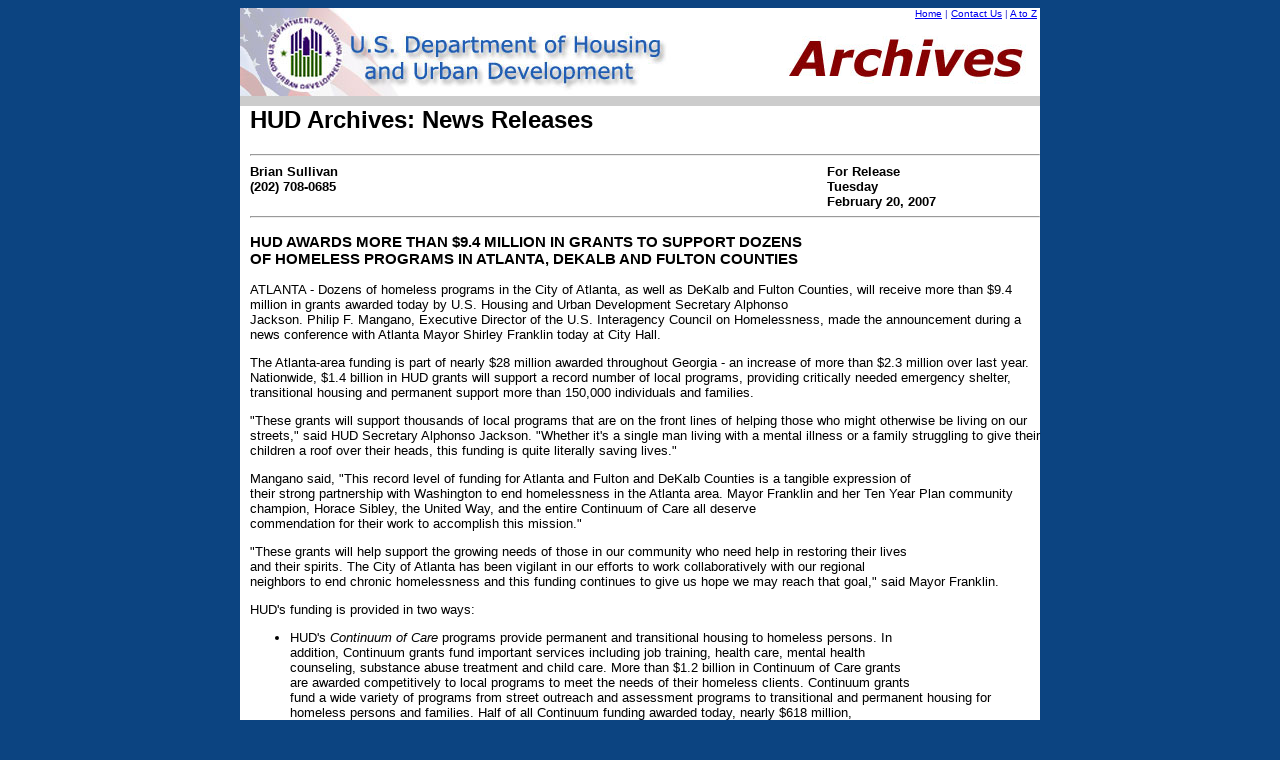

--- FILE ---
content_type: text/html;charset=UTF-8
request_url: https://archives.hud.gov/local/ga/news/pr2007-02-20.cfm
body_size: 13735
content:

<!-- Application build 01/27/2003 (EN) -->

<!DOCTYPE HTML PUBLIC "-//W3C//DTD HTML 4.0 Transitional//EN">
<!-- hud.gov.espanol Template version 2.0 - Mar 18, 2008 - generated on 05/07/10 10:20:10 -->
<html>
	<head>

		<title>HUD Archives: HUD AWARDS MORE THAN $9.4 MILLION IN GRANTS TO SUPPORT DOZENS OF HOMELESS PROGRAMS IN ATLANTA, DEKALB AND FULTON COUNTIES</title>
		
		<meta name="dc.title" content="HUD Archives: News Releases: HUD AWARDS MORE THAN $9.4 MILLION IN GRANTS TO SUPPORT DOZENS OF HOMELESS PROGRAMS IN ATLANTA, DEKALB AND FULTON COUNTIES">
		<link rel="schema.dc" href="http://purl.org/metadata/dublin_core_elements#title">
		<meta name="dc.creator" content="HUD, U.S. Department of Housing and Urban Development, Office of Public Affairs">
		<link rel="schema.dc" href="http://purl.org/metadata/dublin_core_elements#creator">
		<meta name="dc.language" scheme="ISO639-2" content="eng">
		<link rel="schema.dc" href="http://purl.org/metadata/dublin_core_elements#language">
		<meta name="dcterms.audience" content="Public">
		<link rel="schema.dcterms" href="http://purl.org/dc/terms/#audience">
		<meta name="dc.date.created" scheme="ISO8601" content="2011-03-15">
		<link rel="schema.dc" href="http://purl.org/metadata/dublin_core_elements#date">
		<meta name="dc.date.archived" scheme="ISO8601" content="2011-03-15">
		<link rel="schema.dc" href="http://purl.org/metadata/dublin_core_elements#date">
		<meta name="dc.description" content="Archive of press release issued on March 15, 2011. HUD AWARDS MORE THAN $9.4 MILLION IN GRANTS TO SUPPORT DOZENS OF HOMELESS PROGRAMS IN ATLANTA, DEKALB AND FULTON COUNTIES">
		<link rel="schema.dc" href="http://purl.org/metadata/dublin_core_elements#description">

	</head>
	
	<body bgcolor="0C4481">
		<center>	
		<!-- begin header table -->
		<div id="header">
			<!-- begin table for top header info -->
<script async type="text/javascript" id="_fed_an_ua_tag" src="https://dap.digitalgov.gov/Universal-Federated-Analytics-Min.js?agency=HUD"></script>

<table cellpadding="0" cellspacing="0" border="0" width="800" bgcolor="FFFFFF">
	<tr><td rowspan="4"><a href="/"><img alt="HUD Archives Logo" title="U.S. Department of Housing and Urban Development" src="/images/title.jpg" border="0" /></a></td>
	<td align="right" nowrap="nowrap"><font face="Verdana, Arial, Helvetica, sans-serif" size="1" color="3333cc"><a href="/" class="header">Home</a> | <a href="mailto:webmanager@hud.gov" class="header">Contact Us</a> | <a href="/topicindex.cfm" class="header">A to Z</a>&nbsp;</font></td>
	</tr>
	<tr><td><font face="Verdana, Arial, Helvetica, sans-serif" size="1"><img alt="Archives Logo" title="HUD Archives" align="right" src="/images/archives.jpg"></font></td></tr>
</table>
<!-- end table for top header info -->
		</div>			
		<!-- end header table -->
		
		<!-- begin main table -->
		<table  bgcolor="CCCCCC" cellpadding="0" cellspacing="0" border="0" width="800" align="center">
			<!-- Grey line -->
			 <tr>
				<td width="10px" valign="top" nowrap="nowrap" bgcolor="CCCCCC"><img src="/images/spacer.gif" height="10"></td>
				<td width="790px" valign="top" bgcolor="CCCCCC"></td>
			</tr>
			<!-- begin title  -->
			<tr>
				<td bgcolor="ffffff" width="10px"><img src="/images/spacer.gif" height="10"></td>
				<td bgcolor="ffffff" width="790px" align="left" valign="top">
					<font face="Verdana, Arial, Helvetica, sans-serif">
						<h2><strong>HUD Archives: News Releases</strong></h2>
					</font>
					<hr>
				</td>
			</tr>
			<!-- end title -->
			
			<!-- begin content -->
			<tr>				
				<td bgcolor="ffffff" width="10px"><img src="/images/spacer.gif" height="10"></td>
				<td bgcolor="ffffff" width="790px">
					<!-- ------------------------------------------     place document content here ------------------------------------------ -->
					<div id="main">
						<font face="Verdana, Arial, Helvetica, sans-serif" size="2">
							 


<table border=0 cellpadding=0 cellspacing=0 width=100%>
	<tr valign="bottom">
		<td valign="top" width="73%"><font size="2" face="Verdana,Geneva,Arial,Helvetica,sans-serif">
		<strong>Brian Sullivan<br>
		(202) 708-0685</strong></font></td>
		<td valign="top" width="27%"><font face="Verdana, Geneva, Arial, Helvetica, sans-serif" size="2">
		<strong>For Release<br>
		Tuesday<br>
		February 20, 2007</strong></font></td>
	</tr>
</table>

<hr>

<h3>HUD AWARDS MORE THAN $9.4 MILLION IN GRANTS TO SUPPORT DOZENS<br> 
  OF HOMELESS PROGRAMS IN ATLANTA, DEKALB AND FULTON COUNTIES</h3>

<p>ATLANTA - Dozens of homeless programs in the City of Atlanta, as well as DeKalb and Fulton Counties, will receive more than $9.4 million in grants awarded today by U.S. Housing and Urban Development Secretary Alphonso<br> 
  Jackson. Philip F. Mangano, Executive Director of the U.S. Interagency Council on Homelessness, made the announcement during a news conference with Atlanta Mayor Shirley Franklin today at City Hall.</p>

<p>The Atlanta-area funding is part of nearly $28 million awarded throughout Georgia - an increase of more than $2.3 million over last year. Nationwide, $1.4 billion in HUD grants will support a record number of local programs, providing critically needed emergency shelter, transitional housing and permanent support more than 150,000 individuals and families.</p>

<p>"These grants will support thousands of local programs that are on the front lines of helping those who might otherwise be living on our streets," said HUD Secretary Alphonso Jackson. "Whether it's a single man living with a mental illness or a family struggling to give their children a roof over their heads, this funding is quite literally saving lives."</p>

<p>Mangano said, "This record level of funding for Atlanta and Fulton and DeKalb Counties is a tangible expression of<br> 
  their strong partnership with Washington to end homelessness in the Atlanta area. Mayor Franklin and her Ten Year Plan community champion, Horace Sibley, the United Way, and the entire Continuum of Care all deserve<br> 
  commendation for their work to accomplish this mission."</p>
 
 <p>"These grants will help support the growing needs of those in our community who need help in restoring their lives<br> 
   and their spirits. The City of Atlanta has been vigilant in our efforts to work collaboratively with our regional<br> 
   neighbors to end chronic homelessness and this funding continues to give us hope we may reach that goal," said Mayor Franklin.</p>

 <p>HUD's funding is provided in two ways: </p>

<ul>
	<li>HUD's <em>Continuum of Care</em> programs provide permanent and transitional housing to homeless persons. In<br> 
	  addition, Continuum grants fund important services including job training, health care, mental health<br> 
	  counseling, substance abuse treatment and child care. More than $1.2 billion in Continuum of Care grants<br> 
	  are awarded competitively to local programs to meet the needs of their homeless clients. Continuum grants<br> 
	  fund a wide variety of programs from street outreach and assessment programs to transitional and permanent housing for homeless persons and families. Half of all Continuum funding awarded today, nearly $618 million,<br> 
	  will support new and existing programs that help to pay rent and provide permanent housing for disabled<br> 
	  homeless individuals and their families.<br>
	  <br>
	</li>
	<li><em>Emergency Shelter Grants</em> provide funds for homeless shelters, assist in the operation of local shelters and<br> 
	  fund related social service and homeless prevention programs. HUD is awarding $160 million in Emergency<br> 
	  Shelter Grants that are allocated based on a formula to state and local governments to create, improve and<br> 
	  operate emergency shelters for homeless persons. These funds may also support essential services including<br> 
	  job training, health care, drug/alcohol treatment, childcare and homelessness prevention activities. By<br> 
	  helping to support emergency shelter, transitional housing and needed support services, Emergency Shelter<br> 
	  Grants are designed to move homeless persons away from a life on the street toward permanent housing.</li>
</ul>

<p>Since 2001, HUD has awarded approximately $9 billion in funding to state and local communities to support the housing and service needs of homeless persons and families. Next Year, President Bush is proposing a record level<br> 
  of funding to house and serve homeless persons and families. The FY 2008 Budget seeks more than $1.6 billion through HUD's Continuum of Care and Emergency Shelter Grant programs.</p>

<p>Jackson added, "The homeless must not become invisible or marginalized. Our response tells us much about our humanity as a people and a nation. When our fellow citizens literally need shelter from the storm, or a meal, or counseling, or help to regain their footing in life, we must be there to respond."</p>

<p><strong>The Goal to End Chronic Homelessness</strong></p>

<p>For six years, ending chronic homelessness has been one of President Bush's national goals. Research indicates<br> 
  that approximately 20 percent of all homeless persons experience long-term or chronic homelessness. These studies conclude that this hardest-to-serve population utilizes more than half of all emergency shelter resources designed<br> 
  to assist homeless individuals and families. By shifting the federal emphasis toward meeting the needs of the most vulnerable homeless persons, more resources become available for those who experience situational homelessness.</p>

<p align="center">###</p>
<p>HUD is the nation's  housing agency committed to increasing homeownership, particularly among  minorities; creating affordable housing opportunities for low-income Americans;  and supporting the homeless, elderly, people with disabilities and people  living with AIDS. The Department also promotes economic and community  development and enforces the nation's fair housing laws. More information about  HUD and its programs is available on the Internet<br> 
  and espanol.hud.gov.</p>
<p>For more information,  call Bonnie Dixon, (404) 331-5001 ext. 2013.</p>
<p>&nbsp;</p>


						</font>
					</div>
					<!-- ------------------------------------------       end of document content   ------------------------------------------ -->
				</td>
			</tr>
			<!-- end content -->
			
			<!-- begin Content Archived Date -->
			<tr>				
				<td bgcolor="ffffff" width="10px"><img src="/images/spacer.gif" height="10"></td>
				<td bgcolor="ffffff" width="790px" align="left" valign="top">&nbsp;</td>
			</tr>			
			<tr>
				<td bgcolor="ffffff" width="10px"><img src="/images/spacer.gif" height="10"></td>
				<td bgcolor="ffffff" width="790px">
					<font size="2" face="ARIAL">						
						Content Archived: March 15, 2011
					</font>
				</td>
			</tr>
			<tr>				
				<td bgcolor="ffffff" width="10px"><img src="/images/spacer.gif" height="10"></td>
				<td bgcolor="ffffff" width="790px" align="left" valign="top">&nbsp;</td>
			</tr>
			<!-- Grey line -->
			<tr>
				<td width="10px" valign="top" nowrap="nowrap" bgcolor="CCCCCC"><img src="/images/spacer.gif" height="10"></td>
				<td width="790px" valign="top" bgcolor="CCCCCC"></td>
			</tr>
			<!-- end Content Archived Date -->
			
			<!-- begin Footer Row -->			
			<tr valign="top">
				<td colspan="3">
					<!-- begin Footer table -->
					<div id="footer">				
						<!-- begin footer -->
<table cellpadding="0" cellspacing="0" border="0" width="800" bgcolor="0C4481">
	<tr>
		<td width="133"><a href="https://www.whitehouse.gov"><img src="/images/hgv-tpc-whitehouse.gif" alt="Whitehouse.gov" title="Whitehouse.gov" border="0" /></a></td>
		<td>
			<table cellpadding="0" cellspacing="0" border="0" width="100%">
				<tr>
					<td width="20%" align="center"><font face="Verdana, Arial, Helvetica, sans-serif" size="1" color="#FFFFFF"><b><a href="https://www.hud.gov/foia">FOIA</a></b></font></td>
					<td width="15%" align="center"><font face="Verdana, Arial, Helvetica, sans-serif" size="1" color="#FFFFFF"><b><a href="https://www.hud.gov/aboutus/privacy-policy">Privacy</a></b></font></td>
					<td width="50%" align="center"><font face="Verdana, Arial, Helvetica, sans-serif" size="1" color="#FFFFFF"><b><a href="https://www.hud.gov/contactus/webmanagement">Web Policies and Important Links</a></b></font></td>
					<td width="15%" align="center"><a href="https://www.hud.gov/contactus/hudgraphics"><img src="/images/fheo50.gif" alt="[logo: Fair Housing and Equal Opportunity]" border="0" width="29" /></a></td>
				</tr>
				<tr>
					<td colspan="4"><img src="/images/spacer.gif" width="1" height="10" alt=" " /></td>
				</tr>
				<tr>
					<td colspan="4" align="center"><font face="Verdana, Arial, Helvetica, sans-serif" size="1" color="#FFFFFF">U.S. Department of Housing and Urban Development<br /> 451 7th Street S.W.<br />
					Washington, DC 20410<br />
					Telephone: (202) 708-1112 TTY: (202) 708-1455</font></td>
				</tr>
			</table>
		<td width="160"><a href="https://www.usa.gov"><img src="/images/hgv-tpc-usagov.gif" alt="usa.gov" title="usa.gov" border="0" /></a></td>
	</tr>
	<tr>
		<td colspan="3"><img src="/images/spacer.gif" width="1" height="10" alt=" " /></td>
	</tr>
</table>
<!-- end footer -->
					</div>
					<!-- end Footer table -->
				</td>
			</tr>
			<!-- end Footer Row -->
		</table>
		<!-- end main table -->
		</center>
	</body>
</html>
